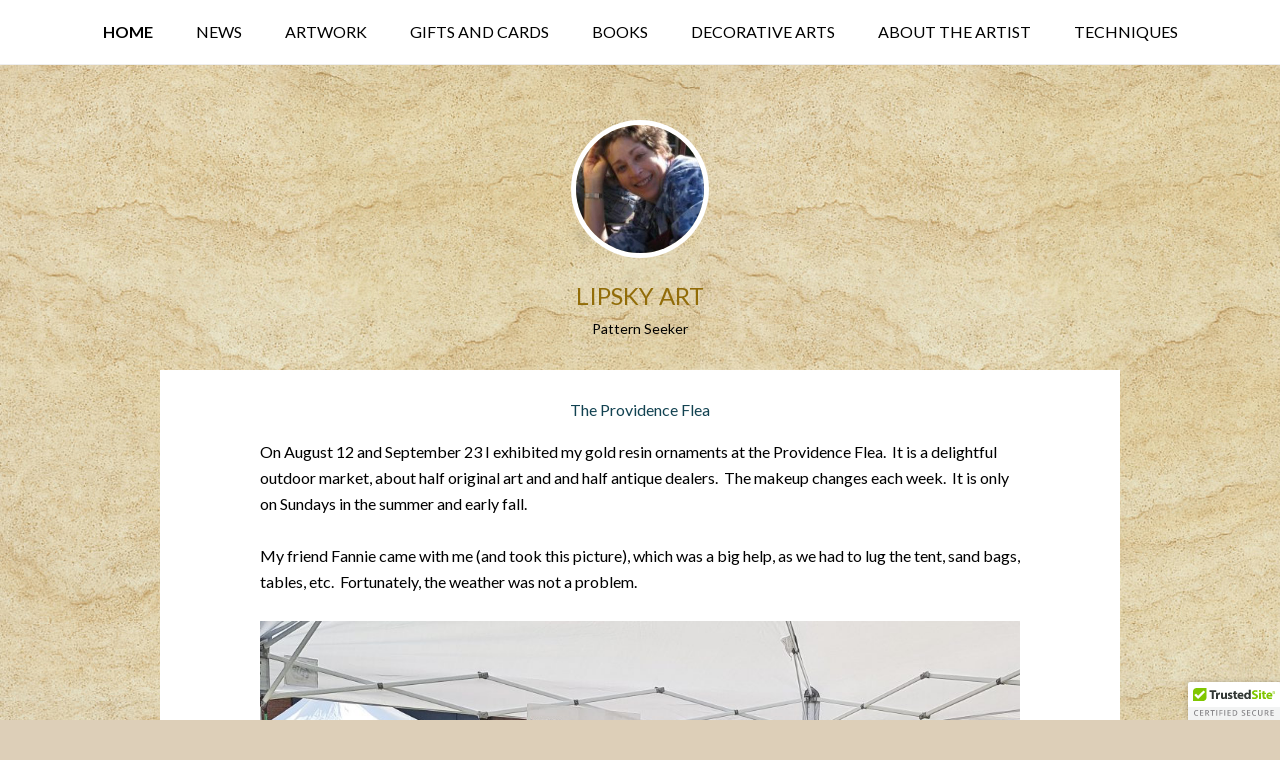

--- FILE ---
content_type: text/css
request_url: https://lipskyart.com/wp-content/cache/wpfc-minified/7xeoxeej/2ofcf.css
body_size: 4594
content:
article,aside,details,figcaption,figure,footer,header,hgroup,main,nav,section,summary{display:block}audio,canvas,video{display:inline-block}audio:not([controls]){display:none;height:0}[hidden]{display:none}html{font-family:sans-serif;-ms-text-size-adjust:100%;-webkit-text-size-adjust:100%}body{margin:0}a:focus{outline:thin dotted}a:active,a:hover{outline:0}h1{font-size:2em;margin:.67em 0}abbr[title]{border-bottom:1px dotted}b,strong{font-weight:bold}dfn{font-style:italic}hr{-moz-box-sizing:content-box;box-sizing:content-box;height:0}mark{background:#ff0;color:#000}code,kbd,pre,samp{font-family:monospace,serif;font-size:1em}pre{white-space:pre-wrap}q{quotes:"\201C" "\201D" "\2018" "\2019"}small{font-size:80%}sub,sup{font-size:75%;line-height:0;position:relative;vertical-align:baseline}sup{top:-0.5em}sub{bottom:-0.25em}img{border:0}svg:not(:root){overflow:hidden}figure{margin:0}fieldset{border:1px solid silver;margin:0 2px;padding:.35em .625em .75em}legend{border:0;padding:0}button,input,select,textarea{font-family:inherit;font-size:100%;margin:0}button,input{line-height:normal}button,select{text-transform:none}button,html input[type="button"],input[type="reset"],input[type="submit"]{-webkit-appearance:button;cursor:pointer}button[disabled],html input[disabled]{cursor:default}input[type="checkbox"],input[type="radio"]{box-sizing:border-box;padding:0}input[type="search"]{-webkit-appearance:textfield;-moz-box-sizing:content-box;-webkit-box-sizing:content-box;box-sizing:content-box}input[type="search"]::-webkit-search-cancel-button,input[type="search"]::-webkit-search-decoration{-webkit-appearance:none}button::-moz-focus-inner,input::-moz-focus-inner{border:0;padding:0}textarea{overflow:auto;vertical-align:top}table{border-collapse:collapse;border-spacing:0} *,
input[type="search"] {
-webkit-box-sizing: border-box;
-moz-box-sizing:    border-box;
box-sizing:         border-box;
} .author-box:before,
.clearfix:before,
.entry-comments:before,
.entry-meta:before,
.entry:before,
.footer-widgets:before,
.nav-primary:before,
.pagination:before,
.site-container:before,
.site-footer:before,
.site-header:before,
.site-inner:before,
.wrap:before {
content: " ";
display: table;
}
.author-box:after,
.clearfix:after,
.entry-comments:after,
.entry-meta:after,
.entry:after,
.footer-widgets:after,
.nav-primary:after,
.pagination:after,
.site-container:after,
.site-footer:after,
.site-header:after,
.site-inner:after,
.wrap:after {
clear: both;
content: " ";
display: table;
}  body {
background-color: #eee;
color: #000;
font-family: 'Lato', sans-serif;
font-size: 16px;
font-weight: 400;
line-height: 1.625;
}
a,
a img:hover,
button,
input:focus,
input[type="button"],
input[type="reset"],
input[type="submit"],
textarea,
.button {
-webkit-transition: all 0.1s ease-in-out;
-moz-transition:    all 0.1s ease-in-out;
-ms-transition:     all 0.1s ease-in-out;
-o-transition:      all 0.1s ease-in-out;
transition:         all 0.1s ease-in-out;
}
::-moz-selection {
background-color: #000;
color: #fff;
}
::selection {
background-color: #000;
color: #fff;
}
a {
color: #000;
text-decoration: none;
}
a:hover {
color: #ff7256;
text-decoration: none;
}
p {
margin: 0 0 24px;
padding: 0;
}
strong {
font-weight: 700;
}
ol,
ul {
margin: 0;
padding: 0;
}
blockquote,
blockquote::before {
color: #999;
}
blockquote {
margin: 40px;
}
blockquote::before {
content: "\201C";
display: block;
font-size: 30px;
height: 0;
left: -20px;
position: relative;
top: -10px;
}
.entry-content code {
background-color: #000;
color: #ddd;
}
cite {
font-style: normal;
} h1,
h2,
h3,
h4,
h5,
h6 {
color: #124251;
font-family: 'Lato', sans-serif;
font-weight: 400;
line-height: 1.2;
margin: 0;
margin-bottom: 20px;
padding: 0;
}
h1 {
font-size: 36px;
}
h2 {
font-size: 30px;
}
h3 {
font-size: 24px;
}
h4 {
font-size: 20px;
}
h5 {
font-size: 18px;
}
h6 {
font-size: 16px;
} embed,
iframe,
img,
object,
video,
.wp-caption {
max-width: 100%;
}
img {
height: auto;
}
.featured-content img,
.gallery img {
width: auto;
} .gallery {
overflow: hidden;
margin-bottom: 28px;
}
.gallery-item {
float: left;
margin: 0;
padding: 0 4px;
text-align: center;
width: 100%;
}
.gallery-columns-2 .gallery-item {
width: 50%;
}
.gallery-columns-3 .gallery-item {
width: 33%;
}
.gallery-columns-4 .gallery-item {
width: 25%;
}
.gallery-columns-5 .gallery-item {
width: 20%;
}
.gallery-columns-6 .gallery-item {
width: 16.6666%;
}
.gallery-columns-7 .gallery-item {
width: 14.2857%;
}
.gallery-columns-8 .gallery-item {
width: 12.5%;
}
.gallery-columns-9 .gallery-item {
width: 11.1111%;
}
.gallery-columns-2 .gallery-item:nth-child(2n+1),
.gallery-columns-3 .gallery-item:nth-child(3n+1),
.gallery-columns-4 .gallery-item:nth-child(4n+1),
.gallery-columns-5 .gallery-item:nth-child(5n+1),
.gallery-columns-6 .gallery-item:nth-child(6n+1),
.gallery-columns-7 .gallery-item:nth-child(7n+1),
.gallery-columns-8 .gallery-item:nth-child(8n+1),
.gallery-columns-9 .gallery-item:nth-child(9n+1) {
clear: left;
}
.gallery .gallery-item img {
border: none;
height: auto;
} input,
select,
textarea {
background-color: #fff;
border: 1px solid #ddd;
color: #000;
font-family: 'Lato', sans-serif;
font-weight: 400;
padding: 16px;
width: 100%;
}
.footer-widgets input {
border: none;
}
input:focus,
textarea:focus {
outline: none;
}
.entry-content input:focus,
.entry-content textarea:focus {
border: 1px solid #333;
}
::-moz-placeholder {
color: #000;
}
::-webkit-input-placeholder {
color: #000;
}
button,
input[type="button"],
input[type="reset"],
input[type="submit"],
.button {
background-color: #000;
border: none;
color: #fff;
cursor: pointer;
font-family: 'Lato', sans-serif;
font-weight: 300;
padding: 16px 24px;
text-transform: uppercase;
width: auto;
}
button:hover,
input:hover[type="button"],
input:hover[type="reset"],
input:hover[type="submit"],
.button:hover { background-color: #94A3A8;
color: #fff;
}
.button {
display: inline-block;
}
input[type="search"]::-webkit-search-cancel-button,
input[type="search"]::-webkit-search-results-button {
display: none;
}
input[type="checkbox"],
input[type="image"],
input[type="radio"] {
width: auto;
} table {
border-collapse: collapse;
border-spacing: 0;
line-height: 2;
margin-bottom: 40px;
width: 100%;
}
tbody {
border-bottom: 1px solid #ddd;
}
th,
td {
text-align: left;
}
th {
font-weight: bold;
text-transform: uppercase;
}
td {
border-top: 1px solid #ddd;
padding: 6px 0;
}  .site-container {
margin: 0 auto;
max-width: 960px;
}
.expose-landing .site-container {
max-width: 768px;
}   .five-sixths,
.four-sixths,
.one-fourth,
.one-half,
.one-sixth,
.one-third,
.three-fourths,
.three-sixths,
.two-fourths,
.two-sixths,
.two-thirds {
float: left;
margin-left: 2.564102564102564%;
}
.one-half,
.three-sixths,
.two-fourths {
width: 48.717948717948715%;
}
.one-third,
.two-sixths {
width: 31.623931623931625%;
}
.four-sixths,
.two-thirds {
width: 65.81196581196582%;
}
.one-fourth {
width: 23.076923076923077%;
}
.three-fourths {
width: 74.35897435897436%;
}
.one-sixth {
width: 14.52991452991453%;
}
.five-sixths {
width: 82.90598290598291%;
}
.first {
clear: both;
margin-left: 0;
}  .avatar {
border-radius: 50%;
float: left;
}
.site-header .avatar,
.site-header .site-avatar img {
border-radius: 50%;
box-shadow: 0 0 0 5px #fff;
float: none;
height: 128px;
margin: 0 auto 24px;
width: 128px;
}
.author-box .avatar {
box-shadow: 0 0 0 5px #fff;
height: 70px;
margin-right: 40px;
width: 70px;
}
.entry-comments .avatar {
height: 50px;
margin: 0 16px 24px 0;
width: 50px;
}
.alignleft .avatar {
margin-right: 24px;
}
.alignright .avatar {
margin-left: 24px;
}
.search-form {
overflow: hidden;
padding: 5px;
width: 100%;
}
.genesis-nav-menu .search input[type="submit"],
.widget_search input[type="submit"] {
border: 0;
clip: rect(0, 0, 0, 0);
height: 1px;
margin: -1px;
padding: 0;
position: absolute;
width: 1px;
}
a.aligncenter img {
display: block;
margin: 0 auto;
}
img.centered,
.aligncenter {
display: block;
margin: 0 auto 24px;
}
img.alignnone {
margin-bottom: 12px;
}
.alignleft {
float: left;
text-align: left;
}
.alignright {
float: right;
text-align: right;
}
a.alignleft,
a.alignnone,
a.alignright {
max-width: 100%;
}
a.alignnone {
display: inline-block;
}
img.alignnone,
.alignnone {
display: block;
margin-bottom: 16px;
}
a.alignleft,
img.alignleft,
.wp-caption.alignleft {
margin: 0 24px 20px 0;
}
a.alignright,
img.alignright,
.wp-caption.alignright {
margin: 0 0 20px 24px;
}
.wp-caption-text {
font-size: 14px;
font-weight: 700;
margin: 0;
text-align: center;
}
.gallery-caption {
margin: 0 0 10px;
}
.sticky {
}
.widget_calendar table {
width: 100%;
}
.widget_calendar td {
text-align: center;
} .archive-description,
.author-box { background-color: #94A3A8;
color: #fff;
padding: 80px 100px;
}
.archive-description,
.author-box,
.breadcrumb {
margin-bottom: 40px;
}
.archive-description a,
.author-box a {
color: #fff;
font-weight: 400;
}
.archive-description a:hover,
.author-box a:hover {
border-bottom: 1px dotted #fff;
}
.archive-description p:last-child,
.author-box p:last-child {
margin-bottom: 0;
}
.author-box-title {
color: #fff;
font-size: 16px;
margin-bottom: 4px;
}
.breadcrumb {
text-align: center;
} .entry-title,
.widgettitle {
font-weight: 400;
}
.entry-title,
.page.page-template-page_blog-php .entry-title {
font-size: 16px;
text-align: center;
}
.page .entry-title {
font-size: 30px;
}
.entry-title a {
text-decoration: none;
}
.widgettitle {
color: #fff;
font-size: 16px;
text-align: center;
text-transform: uppercase;
margin-bottom: 0.75em;
}
.site-header .widgettitle {
color: #000;
}
.archive-title {
color: #fff;
font-size: 16px;
letter-spacing: 1px;
margin-d: 0;
text-align: center;
text-transform: uppercase;
}
.search .archive-title {
font-size: 20px;
} .widget {
word-wrap: break-word;
} .featured-content .entry {
background: none;
margin-bottom: 12px;
padding: 0;
}
.featured-content .entry-title {
font-size: 24px;
text-align: left;
}
.featured-content .entry-header .entry-meta {
margin-bottom: 20px;
}  .enews-widget input {
border: none;
box-shadow: none;
margin-bottom: 10px;
padding: 16px 24px 15px;
width: 100%;
}
.content .enews-widget input:focus {
border: none;
}
.enews-widget input[type="submit"] {
background-color: #fff;
color: #000;
margin: 0;
padding: 16px 24px 15px;
}
.enews-widget #subscribe input[type="submit"]:hover {
background-color: #000;
color: #fff;
}
.enews form + p {
margin-top: 24px;
} .latest-tweets ul li {
margin-bottom: 16px;
} img#wpstats {
display: none;
} div.gform_wrapper input[type="text"],
div.gform_wrapper textarea,
div.gform_wrapper .ginput_complex label {
font-size: 16px;
padding: 16px;
}
div.gform_wrapper .ginput_complex label {
padding: 0;
}
div.gform_wrapper li,
div.gform_wrapper form li {
margin: 16px 0 0;
} body .gform_wrapper .top_label .gfield_label {
margin: 10px 0 7px 0;
font-family: 'Lato', sans-serif;
font-weight: 400;
clear: both;
}
div .gform_body {
width: 340px;
} .site-header {
color: #000;
padding: 125px 0 30px;
text-align: center;
}
.site-header a,
.site-header a:hover {
color: #000;
text-decoration: none;
} .site-title {
font-size: 24px;
font-weight: 400;
line-height: 1;
margin-bottom: 10px;
text-transform: uppercase;
}
.site-title a,
.site-title a:hover {
color: #000;
text-decoration: none;
}
.site-description {
font-size: 14px;
font-weight: 400;
margin-bottom: 0;
}
.no-header-text .site-header .avatar,
.no-header-text .site-header .site-avatar img,
.no-header-text .site-title {
margin: 0;
}
.no-header-text .site-title a,
.no-header-text .site-description {
display: block;
height: 0;
margin: 0;
text-indent: -9999px;
} .header-widget-area .widget {
margin-top: 20px;
}
.header-widget-area .search-form {
margin: 0 auto;
width: 50%;
} .nav-primary {
background-color: #fff;
border-bottom: 1px solid #eee;
position: fixed;
text-align: center;
top: 0;
width: 100%;
z-index: 999;
}
.admin-bar .nav-primary {
top: 32px;
}
.genesis-nav-menu {
clear: both;
color: #000;
font-weight: 400;
line-height: 1.5;
text-align: center;
width: 100%;
}
.genesis-nav-menu li {
float: none;
list-style-type: none;
}
.genesis-nav-menu .menu-item {
display: inline-block;
text-align: center;
}
.genesis-nav-menu .menu-item-home a {
font-weight: 700;
}
.genesis-nav-menu .menu-item:hover {
position: relative;
}
.genesis-nav-menu a {
border: none;
color: #000;
display: block;
padding: 20px;
position: relative;
}
.genesis-nav-menu a:hover,
.genesis-nav-menu .current-menu-item > a,
.genesis-nav-menu .sub-menu .current-menu-item > a:hover {
color: #ff7256;
}
.genesis-nav-menu > .menu-item > a {
text-transform: uppercase;
}
.genesis-nav-menu .sub-menu {
left: -9999px;
opacity: 0;
position: absolute;
-webkit-transition: opacity .4s ease-in-out;
-moz-transition:    opacity .4s ease-in-out;
-ms-transition:     opacity .4s ease-in-out;
-o-transition:      opacity .4s ease-in-out;
transition:         opacity .4s ease-in-out;
width: 200px;
z-index: 99;
}
.genesis-nav-menu .sub-menu a {
background-color: #fff;
border: 1px solid #eee;
border-top: none;
font-size: 14px;
padding: 16px 20px;
position: relative;
width: 200px;
}
.genesis-nav-menu .sub-menu .sub-menu {
margin: -54px 0 0 199px;
}
.genesis-nav-menu .menu-item:hover > .sub-menu {
left: 50%;
margin-left: -100px;
opacity: 1;
}
.genesis-nav-menu .menu-item:hover > .sub-menu > .menu-item:hover > .sub-menu {
left: 199px;
margin-left: 0px;
opacity: 1;
}
.genesis-nav-menu > .right {
display: inline-block;
}
.genesis-nav-menu > .right,
.genesis-nav-menu > .rss > a {
padding: 20px;
text-transform: uppercase;
}
.genesis-nav-menu > .search {
padding: 5px 0;
}
.genesis-nav-menu > .right > a,
.genesis-nav-menu .search-form {
display: inline;
} .responsive-menu-icon {
cursor: pointer;
display: none;
}
.responsive-menu-icon::before {
content: "\f333";
display: block;
font: normal 20px/1 'dashicons';
margin: 0 auto;
text-align: center;
}
.nav-primary .responsive-menu-icon::before {
padding: 10px;
}  .entry,
.entry-content {
margin-bottom: 40px;
}
.entry {
background-color: #fff;
padding: 30px 100px;
}
.page.page-template-default .entry {
padding-bottom: 24px;
}
.page.expose-landing .entry {
margin: 40px 0;
}
.entry-content a {
font-weight: 400;
}
.entry-content ol,
.entry-content p,
.entry-content ul {
margin-bottom: 26px;
}
.entry-content ol,
.entry-content ul {
margin-left: 40px;
}
.entry-content ol > li {
list-style-type: decimal;
}
.entry-content ul > li {
list-style-type: disc;
}
.entry-content ol ol,
.entry-content ul ul,
.entry-content .wp-caption p {
margin-bottom: 0;
}
.entry-meta {
border-top: 1px solid #000;
clear: both;
font-size: 14px;
font-weight: 400;
padding-top: 20px;
}
.entry-author,
.entry-categories,
.entry-time {
margin-right: 2%;
}
.entry-categories,
.entry-time {
width: 24%;
}
.entry-author,
.entry-comments-link {
width: 23%;
}
.entry-author,
.entry-categories,
.entry-comments-link,
.entry-time {
border-bottom: 1px solid #000;
float: left;
padding-bottom: 20px;
}
.entry-comments-link {
margin-right: 0;
}
.oops-404 {
background-color: #000;
color: #fff;
font-size: 96px;
font-weight: 400;
padding: 10px 0;
text-align: center;
}
.oops-404 p {
margin-bottom: 0;
} .after-entry {
background-color: #fff;
margin-bottom: 40px;
padding: 80px 10px;
text-align: center;
}
.after-entry .widget {
margin-bottom: 40px;
}
.after-entry .widget-title {
color: #000;
}
.after-entry .featured-content .entry:last-child,
.after-entry .widget:last-child,
.after-entry p:last-child {
margin: 0;
}
.after-entry ul > li {
list-style-type: none;
} .format-gallery,
.format-link,
.format-quote {
background: #ff7256;
font-size: 20px;
}
.format-gallery.entry {
padding-bottom: 36px;
}
.format-gallery .entry-content,
.format-link .entry-content,
.format-quote .entry-content {
margin: 0;
}
.format-quote p.source {
font-size: 16px;
letter-spacing: 1px;
margin-bottom: 0;
text-transform: uppercase;
}
.format-gallery,
.format-gallery a,
.format-gallery a:hover,
.format-link,
.format-link a,
.format-link a:hover,
.format-quote,
.format-quote a,
.format-quote a:hover,
.format-quote blockquote,
.format-quote blockquote::before {
color: #fff;
}
.format-link a:hover,
.format-quote a:hover {
border-bottom: 1px dotted #fff;
}
.format-gallery p:last-child,
.format-link p:last-child,
.format-quote blockquote,
.format-quote blockquote::before {
margin: 0;
}
.format-quote blockquote::before {
font-size: 60px;
left: -32px;
top: -24px;
}
.format-gallery .gallery-item {
margin: 0 !important;
}
.format-gallery .gallery-icon {
margin: 20px !important;
}
.format-gallery img {
border: 5px solid #fff !important;
}
.format-gallery a img:hover {
border: 5px solid #000 !important;
} .archive-pagination {
background-color: #fff;
clear: both;
font-size: 14px;
margin-bottom: 40px;
padding: 20px 100px;
}
.archive-pagination li {
display: inline;
}
.archive-pagination li a {
background-color: #000;
color: #fff;
cursor: pointer;
display: inline-block;
font-weight: 300;
padding: 8px 12px;
text-decoration: none;
}
.archive-pagination li a:hover,
.archive-pagination li.active a {
background-color: #ff7256;
color: #fff;
} .comment-respond,
.entry-comments,
.entry-pings {
background-color: #fff;
margin-bottom: 40px;
padding: 80px 100px;
}
.comment-list .comment-respond {
padding: 0;
}
.entry-comments .comment a,
.reply a {
font-weight: 400;
}
p.comment-meta,
.entry-comments .comment,
.entry-comments .comment-reply {
margin-bottom: 40px;
}
.entry-pings {
padding-bottom: 56px;
}
.entry-comments .comment {
border-bottom: 1px solid #333;
}
p.form-submit,
.entry-comments .children .comment,
.entry-comments .comment-author {
margin: 0;
}
.entry-comments .comment {
clear: both;
}
.entry-comments .children .comment {
border: none;
}
.comment-respond label {
display: block;
}
.comment-respond input[type="email"],
.comment-respond input[type="text"],
.comment-respond input[type="url"] {
width: 50%
}
.comment-list li,
.ping-list li {
list-style-type: none;
}
ul.children {
margin-left: 40px;
}
.ping-list .reply {
display: none;
} .footer-widgets { background-color: #BB9C77;
clear: both;
color: #fff;
margin-bottom: 40px;
padding: 80px 100px 40px;
}
.footer-widgets a {
border-bottom: 1px dotted transparent;
color: #fff;
font-weight: 400;
}
.footer-widgets a:hover {
border-bottom: 1px dotted #fff;
}
.footer-widgets p:last-child {
margin-bottom: 0;
}
.footer-widgets-1,
.footer-widgets-2 {
width: 340px;
}
.footer-widgets-1 {
float: left;
}
.footer-widgets-2 {
float: right;
}
.footer-widgets .widget {
margin-bottom: 40px;
}
.footer-widgets li {
list-style-type: none;
margin-bottom: 6px;
word-wrap: break-word;
}
.footer-widgets .simple-social-icons ul li {
margin: 0 10px !important;
} .site-footer {
clear: both;
font-size: 14px;
font-weight: 400;
padding-bottom: 40px;
text-align: center;
}
.site-footer p {
margin-bottom: 0;
} .expose-pro-blue .site-title a:hover,
.expose-pro-green .site-title a:hover,
.expose-pro-pink .site-title a:hover,
.expose-pro-teal .site-title a:hover {
color: #000;
}
.expose-pro-blue .archive-description a:hover,
.expose-pro-blue .author-box a:hover,
.expose-pro-blue .button:hover,
.expose-pro-blue .footer-widgets a:hover,
.expose-pro-blue .format-gallery a:hover,
.expose-pro-blue .format-link a:hover,
.expose-pro-blue .format-quote a:hover,
.expose-pro-green .archive-description a:hover,
.expose-pro-green .author-box a:hover,
.expose-pro-green .button:hover,
.expose-pro-green .footer-widgets a:hover,
.expose-pro-green .format-gallery a:hover,
.expose-pro-green .format-link a:hover,
.expose-pro-green .format-quote a:hover,
.expose-pro-pink .archive-description a:hover,
.expose-pro-pink .author-box a:hover,
.expose-pro-pink .button:hover,
.expose-pro-pink .footer-widgets a:hover,
.expose-pro-pink .format-gallery a:hover,
.expose-pro-pink .format-link a:hover,
.expose-pro-pink .format-quote a:hover,
.expose-pro-teal .archive-description a:hover,
.expose-pro-teal .author-box a:hover,
.expose-pro-teal .button:hover,
.expose-pro-teal .footer-widgets a:hover,
.expose-pro-teal .format-gallery a:hover,
.expose-pro-teal .format-link a:hover,
.expose-pro-teal .format-quote a:hover {
color: #fff;
} .expose-pro-blue a:hover,
.expose-pro-blue .genesis-nav-menu a:hover,
.expose-pro-blue .genesis-nav-menu .current-menu-item > a,
.expose-pro-blue .genesis-nav-menu .sub-menu .current-menu-item > a:hover {
color: #56aaff;
}
.expose-pro-blue button:hover,
.expose-pro-blue input:hover[type="button"],
.expose-pro-blue input:hover[type="reset"],
.expose-pro-blue input:hover[type="submit"],
.expose-pro-blue .archive-description,
.expose-pro-blue .archive-pagination li a:hover,
.expose-pro-blue .archive-pagination li.active a,
.expose-pro-blue .author-box,
.expose-pro-blue .button:hover,
.expose-pro-blue .footer-widgets,
.expose-pro-blue .format-gallery,
.expose-pro-blue .format-link,
.expose-pro-blue .format-quote {
background-color: #56aaff;
} .expose-pro-green a:hover,
.expose-pro-green .genesis-nav-menu a:hover,
.expose-pro-green .genesis-nav-menu .current-menu-item > a,
.expose-pro-green .genesis-nav-menu .sub-menu .current-menu-item > a:hover {
color: #1dc070;
}
.expose-pro-green button:hover,
.expose-pro-green input:hover[type="button"],
.expose-pro-green input:hover[type="reset"],
.expose-pro-green input:hover[type="submit"],
.expose-pro-green .archive-description,
.expose-pro-green .archive-pagination li a:hover,
.expose-pro-green .archive-pagination li.active a,
.expose-pro-green .author-box,
.expose-pro-green .button:hover,
.expose-pro-green .footer-widgets,
.expose-pro-green .format-gallery,
.expose-pro-green .format-link,
.expose-pro-green .format-quote {
background-color: #1dc070;
} .expose-pro-pink a:hover,
.expose-pro-pink .genesis-nav-menu a:hover,
.expose-pro-pink .genesis-nav-menu .current-menu-item > a,
.expose-pro-pink .genesis-nav-menu .sub-menu .current-menu-item > a:hover {
color: #ff5672;
}
.expose-pro-pink button:hover,
.expose-pro-pink input:hover[type="button"],
.expose-pro-pink input:hover[type="reset"],
.expose-pro-pink input:hover[type="submit"],
.expose-pro-pink .archive-description,
.expose-pro-pink .archive-pagination li a:hover,
.expose-pro-pink .archive-pagination li.active a,
.expose-pro-pink .author-box,
.expose-pro-pink .button:hover,
.expose-pro-pink .footer-widgets,
.expose-pro-pink .format-gallery,
.expose-pro-pink .format-link,
.expose-pro-pink .format-quote {
background-color: #ff5672;
} .expose-pro-teal a:hover,
.expose-pro-teal .genesis-nav-menu a:hover,
.expose-pro-teal .genesis-nav-menu .current-menu-item > a,
.expose-pro-teal .genesis-nav-menu .sub-menu .current-menu-item > a:hover {
color: #1dbec0;
}
.expose-pro-teal button:hover,
.expose-pro-teal input:hover[type="button"],
.expose-pro-teal input:hover[type="reset"],
.expose-pro-teal input:hover[type="submit"],
.expose-pro-teal .archive-description,
.expose-pro-teal .archive-pagination li a:hover,
.expose-pro-teal .archive-pagination li.active a,
.expose-pro-teal .author-box,
.expose-pro-teal .button:hover,
.expose-pro-teal .footer-widgets,
.expose-pro-teal .format-gallery,
.expose-pro-teal .format-link,
.expose-pro-teal .format-quote {
background-color: #1dbec0;
} @media only screen and (max-width: 1023px) {
.site-container {
max-width: 768px;
}
.after-entry,
.archive-description,
.author-box,
.comment-respond,
.entry-comments,
.entry-pings,
.entry,
.footer-widgets {
padding: 40px 60px;
}
.format-gallery.entry {
padding-bottom: 4px;
}
.footer-widgets {
padding: 60px 60px 20px;
}
.footer-widgets-1,
.footer-widgets-2 {
width: 284px;
}
}
@media only screen and (max-width: 782px) {
.footer-widgets-1,
.footer-widgets-2,
.site-container,
.wrap {
width: 100%;
}
.site-container {
padding-left: 5%;
padding-right: 5%;
}
.site-header {
padding: 45px 0 40px;
}
.archive-description,
.author-box,
.entry,
.comment-respond,
.entry-comments,
.entry-pings,
.footer-widgets {
padding: 40px;
}
.archive-pagination {
padding: 20px 40px;
}
.footer-widgets {
padding-bottom: 0;
}
.nav-primary {
position: static;
}
.nav-primary .genesis-nav-menu.responsive-menu {
padding-bottom: 16px;
}
.genesis-nav-menu.responsive-menu,
.genesis-nav-menu.responsive-menu > .menu-item > .sub-menu {
display: none;
}
.genesis-nav-menu.responsive-menu .menu-item,
.responsive-menu-icon {
display: block;
}
.genesis-nav-menu.responsive-menu .menu-item:hover {
position: static;
}
.genesis-nav-menu.responsive-menu .current-menu-item > a,
.genesis-nav-menu.responsive-menu .sub-menu .current-menu-item > a:hover,
.genesis-nav-menu.responsive-menu li a,
.genesis-nav-menu.responsive-menu li a:hover {
background: none;
border: none;
color: #222;
display: block;
line-height: 1;
padding: 16px 20px;
text-align: left;
}
.genesis-nav-menu.responsive-menu .menu-item-has-children {
cursor: pointer;	
}
.genesis-nav-menu.responsive-menu .menu-item-has-children > a {
margin-right: 60px;
}
.genesis-nav-menu.responsive-menu > .menu-item-has-children:before {
content: "\f347";
float: right;
font: normal 16px/1 'dashicons';
height: 16px;
padding: 16px 20px;
right: 0;
text-align: right;
z-index: 9999;
}
.genesis-nav-menu.responsive-menu .menu-open.menu-item-has-children:before {
content: "\f343";
}
.genesis-nav-menu.responsive-menu .sub-menu {
background-color: rgba(0, 0, 0, 0.05);
}
.genesis-nav-menu.responsive-menu .sub-menu,
.genesis-nav-menu.responsive-menu .menu-item:hover > .sub-menu,
.genesis-nav-menu.responsive-menu .menu-item:hover > .sub-menu > .menu-item:hover > .sub-menu {
left: auto;
margin: 0;
opacity: 1;
position: relative;
-moz-transition:    opacity .4s ease-in-out;
-ms-transition:     opacity .4s ease-in-out;
-o-transition:      opacity .4s ease-in-out;
-webkit-transition: opacity .4s ease-in-out;
transition:         opacity .4s ease-in-out;
width: 100%;
z-index: 99;
}
.genesis-nav-menu.responsive-menu .sub-menu .sub-menu {
background-color: transparent;
margin: 0;
padding-left: 25px;
}
.genesis-nav-menu.responsive-menu .sub-menu li a,
.genesis-nav-menu.responsive-menu .sub-menu li a:hover {
padding: 16px 20px;
position: relative;
text-transform: none;
width: 100%;
}
.entry-author,
.entry-comments-link {
float: right;
}
.entry-author,
.entry-categories,
.entry-time {
margin-right: 0;
}
.entry-author,
.entry-time {
margin-bottom: 20px;
}
.entry-author,
.entry-categories,
.entry-comments-link,
.entry-time {
width: 48%;
}
.five-sixths,
.four-sixths,
.one-fourth,
.one-half,
.one-sixth,
.one-third,
.three-fourths,
.three-sixths,
.two-fourths,
.two-sixths,
.two-thirds {
margin: 0;
width: 100%;
}
}
@media only screen and (max-width: 600px) {
.admin-bar .nav-primary {
top: 0;
}
.format-gallery .gallery-icon {
margin: 0 !important;
}
}
@media only screen and (max-width: 480px) {
.entry-author,
.entry-categories,
.entry-comments-link,
.entry-time,
.format-gallery .gallery-item {
width: 100%;
}
.format-gallery .gallery-item {
width: 50% !important;
}
.entry-categories,
.entry-comments-link {
margin-bottom: 20px;
}
.archive-pagination li a {
margin-bottom: 3px;
}
ul.children {
margin-left: 0;
}
.oops-404 {
font-size: 48px;
}
} .page-id-158  .entry-title {
display: none;
}